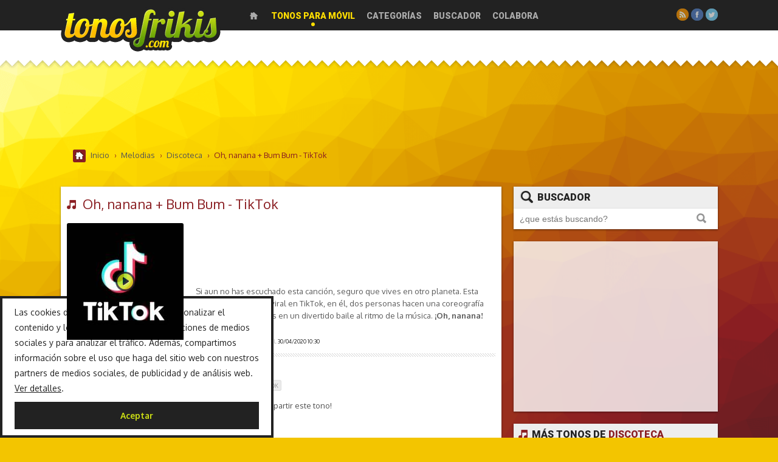

--- FILE ---
content_type: text/html; charset=UTF-8
request_url: https://www.tonosfrikis.com/melodias/movil/oh_nanana_bum_bum_tiktok_1619.html
body_size: 5588
content:
<!doctype html>
<html lang="es">
<head>
	<meta charset="UTF-8">
	<title>Descargar tonos gratis para movil de Oh, nanana + Bum Bum - TikTok | Tonos Frikis</title>
	<meta name="keywords" content="Oh, nanana + Bum Bum - TikTok, ¡A bailar!, TikTok, tonos gratis, melodias movil, tonos celular, melodias, tonos frikis, tonos movil, gratis ringtones, tonos mp3, tonos reales, melodias para moviles, tonos para moviles, melodias mp3, melodias gratis, descargar tonos, descargar melodias, bajar melodias, bajar tonos">
	<meta name="description" content="Si aun no has escuchado esta canción, seguro que vives en otro planeta. Esta canción se ha hecho viral en TikTok, en él, dos personas hacen una coreografía golpeándose los pies en un divertido baile al ritmo de la música. ¡Oh, nanana!">
	<meta name="author" content="joja">
	<meta name="theme-color" content="#8a1e22">
	<meta name="viewport" content="width=device-width, initial-scale=1.0, user-scalable=no">
	<base href="https://www.tonosfrikis.com/">
	<link rel="shortcut icon" href="favicon.ico">
	<link rel="alternate" type="application/rss+xml" title="Tonos Frikis RSS" href="https://www.tonosfrikis.com/rss/">	
		<link rel="stylesheet" type="text/css" href="css/estilo.min.css?v=1.4.3">
		<meta property="og:title" content="Oh, nanana + Bum Bum - TikTok - TonosFrikis">
	<meta property="og:description" content="Si aun no has escuchado esta canción, seguro que vives en otro planeta. Esta canción se ha hecho viral en TikTok, en él, dos personas hacen una coreografía golpeándose los pies en un divertido baile al ritmo de la música. ¡Oh, nanana!">
	<link rel="image_src" href="https://www.tonosfrikis.com/media/tiktok_original.jpg">
	<meta property="og:image" content="https://www.tonosfrikis.com/media/tiktok_original.jpg">	<!-- Google tag (gtag.js) -->
	<script async src="https://www.googletagmanager.com/gtag/js?id=G-0SFLE82BRY"></script>
	<script>
	  window.dataLayer = window.dataLayer || [];
	  function gtag(){dataLayer.push(arguments);}
	  gtag('js', new Date());

	  gtag('config', 'G-0SFLE82BRY');
	</script>

			<script async src="//pagead2.googlesyndication.com/pagead/js/adsbygoogle.js"></script>
		<script>
		  (adsbygoogle = window.adsbygoogle || []).push({
			 google_ad_client: "ca-pub-6769443938135475",
			 enable_page_level_ads: true
		  });
		</script>		
		
</head>
<body>
	<header>
		<div class="centrar">
						<h2><a href="/">Melodías gratis para móviles</a></h2>
						<a id="responsivemenu"></a>
			<a id="responsivecat" class="icon-cat"></a>
			<nav>
				<ul>
					<li class="nav-home"><a href="/">Inicio</a></li>
					<li class="nav-tonos activo"><a href="/melodias/movil">Tonos para móvil</a></li>
					<li class="nav-categoria"><a href="categoria">Categorías</a></li>
					<li class="nav-buscador"><a href="/buscar/melodias">Buscador</a></li>
					<li class="nav-colabora"><a href="/colabora/">Colabora</a></li>
				</ul>
			</nav>
			<div id="social">
				<ul>
				<li><a href="https://www.tonosfrikis.com/rss" target="_blank" class="rss">RSS</a></li><li><a href="http://www.facebook.com/TonosFrikis" target="_blank" class="facebook">Facebook</a></li><li><a href="http://www.twitter.com/TonosFrikis" target="_blank" class="twitter">Twitter</a></li>
				</ul>
			</div>
									<i class="icon-buscar hide-desktop" id="buscar-header"></i>				
											</div>
	</header>
						<div class="centrar search-box-wrap hide">
			<div class="box search-box">
				<form action="/buscar/melodias" method="post">
					<input type="text" class="palabra box-sizing" name="palabra" placeholder="¿que estás buscando?"><input type="submit" name="busqueda" class="buscar" value="">
				</form>
			</div>		
		</div>				
				
		<script async src="//pagead2.googlesyndication.com/pagead/js/adsbygoogle.js"></script>
	<!-- [BETA] Anuncio flexible TOP -->
	<ins class="adsbygoogle flexible-top"
	     style="display:block"
	     data-full-width-responsive="true"
	     data-ad-client="ca-pub-6769443938135475"
	     data-ad-slot="5000492941"></ins>
	<script>
	(adsbygoogle = window.adsbygoogle || []).push({});
	</script>
	

<div id="wrap" class="centrar cf margintop">

<nav id="breadcrumb" class="centrar cf">
    <ul itemscope itemtype="https://schema.org/BreadcrumbList">
        <li><a href="/" itemprop="item"><span itemprop="name">Inicio</span></a> ›
        <meta itemprop="position" content="1" /></li>
                    <li itemprop="itemListElement" itemscope itemtype="https://schema.org/ListItem">
                <a href="/melodias/movil" itemprop="item"><span itemprop="name">Melodias</span></a> ›
                <meta itemprop="position" content="2" />
            </li>
                            <li itemprop="itemListElement" itemscope itemtype="https://schema.org/ListItem">
                <a href="categoria/discoteca" itemprop="item"><span itemprop="name">Discoteca</span></a> ›
                <meta itemprop="position" content="3" />
            </li>
                            <li itemprop="itemListElement" itemscope itemtype="https://schema.org/ListItem">
                <span itemprop="name">Oh, nanana + Bum Bum - TikTok</span>
                <meta itemprop="position" content="4" />
            </li>
                                    </ul>
</nav>

<section>


<article id="tono-single" class="page">
		<div itemscope itemtype="http://schema.org/Article" class="cf">
		<h1 itemprop="name"><i class="icon-nota-big"></i>Oh, nanana + Bum Bum - TikTok</h1>
		<div class="col1">
			<div class="shadow-box">
				<div class="single-foto" data-img="/media/tiktok_sq.jpg" data-img-medium="/media/tiktok_medium.jpg">
					<div class="single-foto-content"></div>
					<div class="audio-control" id="tono1619">
												<a class="play" data-tonoid="1619" data-token="uNVDHBR9yHsM0imRQTuYbLAu"><i></i></a>
						<a class="stop"><i></i></a>
						<div class="progress">
							<div class="progress-bar"></div>
							<div class="time"></div>
						</div>
					</div>
				</div>
				<div class="single-cat">
					<a href="categoria/discoteca">Discoteca</a>
				</div>
				<div class="download-descarga">
				<form action="/1619/ficha" method="POST" class="form_download">
				<input type="hidden" name="descargar_id" value="1619" READONLY><input type="hidden" name="method" value="ficha" READONLY><button name="submit" data-idpopup="1619" onClick="ga('send', 'event', 'Descargar', 'ficha', '1619-Oh, nanana + Bum Bum - TikTok');"><i class="icon-download"></i><i class="icon-download-arrow"></i> Descargar</button></form>
				</div>
						</div>
			<div class="infoshare">					
				<div class="single-info-audio cf">
					<div>Descargas <span>1141</span></div>
					<div>Tamaño del archivo <span>327 KB</span></div>
				</div>
				<div class="fb_like"><iframe src="//www.facebook.com/plugins/like.php?href=http%3A%2F%2Fwww.tonosfrikis.com%2Fmelodias%2Fmovil%2Foh_nanana_bum_bum_tiktok_1619.html&amp;width=50&amp;layout=button_count&amp;action=like&amp;show_faces=false&amp;share=false&amp;height=21&amp;appId=175994792437272" scrolling="no" frameborder="0" style="border:none; overflow:hidden; width:120px; height:21px;" allowTransparency="true"></iframe>
				</div>
			</div>
		</div>

		<div class="col2">
			<div class="single-desc" itemprop="articleBody">
					<script async src="//pagead2.googlesyndication.com/pagead/js/adsbygoogle.js"></script>
	<!-- [BETA] Anuncio flexible DENTRO TONO -->
	<ins class="adsbygoogle flexible-dentro-tono"
	     style="display:block"
	     data-full-width-responsive="true"
	     data-ad-client="ca-pub-6769443938135475"
	     data-ad-slot="9029432944"></ins>
	<script>
	(adsbygoogle = window.adsbygoogle || []).push({});
	</script>

				<p>Si aun no has escuchado esta canción, seguro que vives en otro planeta. Esta canción se ha hecho viral en TikTok, en él, dos personas hacen una coreografía golpeándose los pies en un divertido baile al ritmo de la música. <strong>¡Oh, nanana!</strong></p>

				<div class="publicado">
					 <span>— Publicado por <span itemprop="author" itemscope itemtype="http://schema.org/Person"><span itemprop="name">joja</span></span> el

		<time itemprop="datePublished" content="2020-04-30CEST10:30:00+02:00" itemprop="date" datetime="2020-04-30 10:30:00">30/04/2020 10:30</time>

				</div>
								<hr>
								<h4><i class="icon-tag"></i> Etiquetas</h4>
					<ul class="single-tags">
						<li><a href="tag/a_bailar"><span>¡A bailar!</span></a></li><li><a href="tag/tiktok"><span>TikTok</span></a></li>					</ul>
								<h4><i class="icon-share"></i> ¡Ayúdanos a compartir este tono!</h4>
								<ul class="single-share">
					<li><a class="facebook" onclick="ga('send', 'event', 'Social Media', 'Facebook', 'social-1619-Oh, nanana + Bum Bum - TikTok');window.open('http://www.facebook.com/sharer.php?u=https%3A%2F%2Fwww.tonosfrikis.com%2F%2Fmelodias%2Fmovil%2Foh_nanana_bum_bum_tiktok_1619.html','facebook', 'height=400, width=600, toolbar=no, directories=no, status=no, menubar=no, scrollbars=no, resizable=no'); return false;">facebook</a></li><li><a  class="twitter" onclick="ga('send', 'event', 'Social Media', 'Twitter', 'social-1619-Oh, nanana + Bum Bum - TikTok');window.open('http://twitter.com/home?status=Oh, nanana + Bum Bum - TikTok %23¡ABailar! %23TikTok https%3A%2F%2Fwww.tonosfrikis.com%2F%2Fmelodias%2Fmovil%2Foh_nanana_bum_bum_tiktok_1619.html','twitter','height=400, width=600, toolbar=no, directories=no, status=no, menubar=no, scrollbars=no, resizable=no'); return false;">twitter</a></li>				</ul>
			</div>
		</div>
	</div>

<div style="margin-top:20px;">
	<script async src="//pagead2.googlesyndication.com/pagead/js/adsbygoogle.js"></script>
	<!-- [BETA] Contenido relacionado -->
	<ins class="adsbygoogle"
	     style="display:block"
	     data-ad-client="ca-pub-6769443938135475"
	     data-ad-slot="9861390546"
	     data-ad-format="auto"></ins>
	<script>
	(adsbygoogle = window.adsbygoogle || []).push({});
	</script>
</div>

	<section id="movil">
		<h4><a class="mostrar-elemento" data-elemento="movil-box"><i class="icon-mobiledownload"></i><i class="icon-mobiledownload-arrow"></i> ¡Descarga este tono directamente en tu teléfono móvil o tablet! Haz clic aquí.</a></h4>
		<div id="movil-box" class="cf">
						<div class="movil-box-url">
				<h5>Opción mediante URL</h5>
				<p>Descárgatelo directamente en tu teléfono móvil o tablet introduciendo la siguiente dirección en tu navegador favorito:<span><i class="icon-world"></i>tonosfrikis.com/1619</span></p>
			</div>
			<div class="movil-box-info">
				<p><i class="icon-caution"></i>La descarga es gratuita aunque su operador podría aplicarle costes por la descarga de datos en su teléfono móvil.</p>
			</div>

		</div>
	</section>
</article>
<section id="next-prev" class="cf">
<article class="bg"><a href="/melodias/movil/the_weeknd_blinding_lights_tiktok_1620.html" rel="next"><i class="icon-arrow"></i><i class="icon-j toolkey" title="¡Presiona 'J' para mostrar el siguiente tono!"></i>The Weeknd - Blinding Lights - TikTok</a></article><article class="bg"><a href="/melodias/movil/suspense_pop_tiktok_1618.html" rel="prev"><i class="icon-arrow"></i><i class="icon-k toolkey" title="¡Presiona 'K' para mostrar el tono anterior!"></i>Suspense POP! - TikTok</a></article></section>

<!-- COMENTARIOS DISQUS -->
<article class="page cf comments">
	<i class="icon-comments"></i>
	<div id="disqus_thread"></div>    
</article>


</section>
		<aside role="complementary">
						<!-- Secondary content -->
						<div class="box search-box hide-mobile">
				<h3><a href="/buscar/melodias"><i class="icon-buscar"></i>Buscador</a></h3>
				<form action="/buscar/melodias" method="post">
					<input type="text" class="palabra box-sizing" name="palabra" placeholder="¿que estás buscando?"><input type="submit" name="busqueda" class="buscar" value="">
				</form>
			</div>
									<div class="box bloque">
				
				<script async src="//pagead2.googlesyndication.com/pagead/js/adsbygoogle.js"></script>
	<!-- [BETA] Anuncio flexible SIDEBAR -->
	<ins class="adsbygoogle flexible-sidebar"
		style="display:inline-block"
		data-full-width-responsive="true"
		data-ad-client="ca-pub-6769443938135475"
		data-ad-slot="8147592543"></ins>
	<script>
	(adsbygoogle = window.adsbygoogle || []).push({});
	</script>
			</div>
			
			<div class="box related-box"><i class="icon icon-nota-big"></i><h3>Más tonos de <span class="red-color">Discoteca</span></h3><ul><li><a href="/melodias/movil/maradona_calentamiento_life_is_live_1648.html"><i class="icon-nota-featured"></i>Maradona - Calentamiento - Life is live</a></li><li><a href="/melodias/movil/chimbala_el_boom_tiktok_1641.html"><i class="icon-nota-featured"></i>Chimbala - EL BOOM - TikTok</a></li><li><a href="/melodias/movil/supalonely_feat_gus_dapperton_benee_tiktok_1622.html"><i class="icon-nota-featured"></i>Supalonely (feat. Gus Dapperton) - BENEE - TikTok</a></li><li><a href="/melodias/movil/the_weeknd_blinding_lights_tiktok_1620.html"><i class="icon-nota-featured"></i>The Weeknd - Blinding Lights - TikTok</a></li><li><a href="/melodias/movil/oh_nanana_bum_bum_tiktok_1619.html"><i class="icon-nota-featured"></i>Oh, nanana + Bum Bum - TikTok</a></li><li><a href="/melodias/movil/alan_walker_the_spectre_8_bits_1606.html"><i class="icon-nota-featured"></i>Alan Walker - The Spectre - 8-bits</a></li><li><a href="/melodias/movil/denom_anita_kuruba_e_ikki_if_you_create_the_noise_real_madrid_1540.html"><i class="icon-nota-featured"></i>Denom, Anita Kuruba e Ikki - If you create the noise - Real Madrid</a></li><li><a href="/melodias/movil/leiva_la_lluvia_en_los_zapatos_version_piano_1515.html"><i class="icon-nota-featured"></i>Leiva - La lluvia en los zapatos -  Versión piano</a></li><li><a href="/melodias/movil/alan_walker_the_spectre_1486.html"><i class="icon-nota-featured"></i>Alan Walker - The Spectre</a></li><li><a href="/melodias/movil/vivaldi_las_4_estaciones_remix_1431.html"><i class="icon-nota-featured"></i>Vivaldi - Las 4 estaciones - Remix</a></li></ul></div>						<div class="box category-box">
				<h3><a href="categoria"><i class="icon-categoria"></i>Categorías</a></h3>
				<nav><ul>
			<li><h4><a href="categoria/anuncios">Anuncios</a></h4></li><li><h4><a href="categoria/canciones_frikis">Canciones frikis</a></h4></li><li><h4><a href="categoria/canciones_infantiles">Canciones infantiles</a></h4></li><li><h4><a href="categoria/chorradas">Chorradas</a></h4></li><li><h4><a href="categoria/dibujos_animados">Dibujos animados</a></h4></li><li><h4><a href="categoria/discoteca">Discoteca</a></h4></li><li><h4><a href="categoria/efectos_de_sonido">Efectos de sonido</a></h4></li><li><h4><a href="categoria/exitos_de_siempre">Éxitos de siempre</a></h4></li><li><h4><a href="categoria/festividades_celebraciones">Festividades</a></h4></li><li><h4><a href="categoria/himnos">Himnos</a></h4></li><li><h4><a href="categoria/mensajes">Mensajes</a></h4></li><li><h4><a href="categoria/personajes">Personajes y frases</a></h4></li><li><h4><a href="categoria/tv_cine">TV y cine</a></h4></li><li><h4><a href="categoria/videojuegos">Videojuegos</a></h4></li></ul></nav>
			</div>
									<div class="box sugerir box-sizing"><a href="/colabora/"><i class="icon-sugerir"></i></a><span>¿No encuentras tu tono?</span>
				<span class="sugerir-sub">¡Dinos cuál debería estar aquí!</span>
			</div>
			<div id="descargas-en-vivo">
				<i class="icon-descargasvivo tooltip" title="¡Descargas totales!"></i><span id="sumadescargas"></span>
			</div>
		</aside>
	</div><!-- FIN WRAP -->
	
	<footer>
		<!-- Footer content -->
				
		<nav>
			<ul class="centrar cf">
				<li><a href="/">Inicio</a></li>
				<li><a href="/melodias/movil">Tonos para móvil</a></li>
				<li><a href="categoria">Categorías</a></li>
				<li><a href="tag">Etiquetas</a></li>
				<li><a href="/buscar/melodias">Buscador</a></li>
				<li><a href="/contacto/">Contacto</a></li>
			</ul>
		</nav>
		<div id="copyright">
			<span>Copyright 2010-2026 © TonosFrikis | <a href="/aviso-legal/">Aviso legal y Política de privacidad</a></span>
		</div>
			</footer>
	
	<audio id="reproducir" data-idactual=""></audio>
	<div id="barra_cookies"><h4>Las cookies de este sitio se usan para personalizar el contenido y los anuncios, para ofrecer funciones de medios sociales y para analizar el tráfico. Además, compartimos información sobre el uso que haga del sitio web con nuestros partners de medios sociales, de publicidad y de análisis web. <a href="/aviso-legal/" target="_blank">Ver detalles</a>. <a id="cookie_aceptar" onclick='javascript:ocultar();'>Aceptar</a></h4></div>    	<script type="text/javascript">
    		function ocultar(){document.getElementById('barra_cookies').style.display = 'none';}    	</script>
    	<script src="//ajax.googleapis.com/ajax/libs/jquery/2.1.1/jquery.min.js"></script>
	<script>
		function loadJQuery() {
			var script = document.createElement('script');
			script.src = 'js/jquery.min.js';
			script.async = true;
			document.head.appendChild(script);
		}
		if (!window.jQuery) {
			loadJQuery();
		}
	</script>
	<script src="js/masonry.pkgd.min.js"></script>
	<script src="js/magnific-popup.js"></script>

	<script type="text/javascript" src="js/ads.js"></script>
	<script type="text/javascript">
		/*if(document.getElementById('bn5CfhjXGmjj')){
		  console.log('Blocking Ads: No');
		} else {
		  console.log('Blocking Ads: Yes');
		}*/
	</script>
	<script src="js/jquery.tooltipster.min.js"></script>
	<script type="text/javascript" src="js/enquire.min.js"></script>
		<script src="js/jquery.backstretch.min.js"></script>
	<script type="text/javascript">
		var disqus_shortname = 'tonosfrikis';
		var disqus_identifier = '1619';
		var disqus_title = 'Oh, nanana + Bum Bum - TikTok';
		var disqus_url = 'https://www.tonosfrikis.com//melodias/movil/oh_nanana_bum_bum_tiktok_1619.html';
		(function() {
		var dsq = document.createElement('script'); dsq.type = 'text/javascript'; dsq.async = true;
		dsq.src = '//' + disqus_shortname + '.disqus.com/embed.js';
		(document.getElementsByTagName('head')[0] || document.getElementsByTagName('body')[0]).appendChild(dsq);
		})();
	</script>
		<script type="text/javascript" src="js/jquery.validate.min.js"></script>
	
		<script src="js/funciones.min.js?v=1.2"></script>
		<script type="text/javascript">
		
		WebFontConfig = {
			google: { families: [ 'Roboto:900,900italic:latin', 'Oxygen:400,300,700:latin' ] }
			};
			(function() {
			var wf = document.createElement('script');
			wf.src = ('https:' == document.location.protocol ? 'https' : 'http') +
			'://ajax.googleapis.com/ajax/libs/webfont/1/webfont.js';
			wf.type = 'text/javascript';
			wf.async = 'true';
			var s = document.getElementsByTagName('script')[0];
			s.parentNode.insertBefore(wf, s);
		})();

	</script>



</body>
</html>

--- FILE ---
content_type: text/html; charset=UTF-8
request_url: https://www.tonosfrikis.com/inc/load.php?tipo=sumar
body_size: -78
content:
17.415.617

--- FILE ---
content_type: text/html; charset=utf-8
request_url: https://www.google.com/recaptcha/api2/aframe
body_size: 266
content:
<!DOCTYPE HTML><html><head><meta http-equiv="content-type" content="text/html; charset=UTF-8"></head><body><script nonce="thdJcv0XNzkTuT-mKt4YWA">/** Anti-fraud and anti-abuse applications only. See google.com/recaptcha */ try{var clients={'sodar':'https://pagead2.googlesyndication.com/pagead/sodar?'};window.addEventListener("message",function(a){try{if(a.source===window.parent){var b=JSON.parse(a.data);var c=clients[b['id']];if(c){var d=document.createElement('img');d.src=c+b['params']+'&rc='+(localStorage.getItem("rc::a")?sessionStorage.getItem("rc::b"):"");window.document.body.appendChild(d);sessionStorage.setItem("rc::e",parseInt(sessionStorage.getItem("rc::e")||0)+1);localStorage.setItem("rc::h",'1769023826187');}}}catch(b){}});window.parent.postMessage("_grecaptcha_ready", "*");}catch(b){}</script></body></html>

--- FILE ---
content_type: application/javascript
request_url: https://www.tonosfrikis.com/js/funciones.min.js?v=1.2
body_size: 3780
content:
$(document).ready((function(){var e,o,t;fotoheight_default="60",mostrarmas="Mostrar más",mostrarmenos="Mostrar menos",zindex="100",isAnimating=!1,masonry=$(".masonry");var n={Android:function(){return navigator.userAgent.match(/Android/i)},BlackBerry:function(){return navigator.userAgent.match(/BlackBerry/i)},iOS:function(){return navigator.userAgent.match(/iPhone|iPad|iPod/i)},Opera:function(){return navigator.userAgent.match(/Opera Mini/i)},Windows:function(){return navigator.userAgent.match(/IEMobile/i)},any:function(){return n.Android()||n.BlackBerry()||n.iOS()||n.Opera()||n.Windows()}};function a(){enquire.register("screen and (min-width:481px)",{match:function(){$(masonry).masonry()},unmatch:function(){$(masonry).masonry("destroy"),$(masonry).attr("style","")}})}function i(){var e=$(".tono-foto > img");$.each(e,(function(){$(this).parent().parent().hasClass("displayed")&&(imagenaltura=$(this).height(),$(this).parent().animate({height:imagenaltura},150,(function(){a()})))}))}function r(){$("#twitter-widget-0").css("width","100%")}n.any()&&($("body").addClass("isMobile"),0!=$("#movil").lenght&&$("#movil").hide()),a(),$(".masonry article:not(.coleccion) h3 a, a.tono-plegar, .tono-foto > img, .tono-foto > .tono-destacado, .tono-foto > .tono-nuevo").click((function(e){e.preventDefault(),isAnimating||(isAnimating=!0,tono=$(this).parent().parent(),idtono=$(tono).attr("id"),$(tono).hasClass("displayed")?plegar():desplegar())})),desplegar=function(){zindex=Number(zindex+1),$(tono).addClass("displayed").css("z-index",Number(zindex+1)),fotoheight=$(tono).find("> div > img").height(),$(tono).find(".tono-info").show(250).css("overflow","visible"),console.log("Cargamos info de tono"),$("#"+idtono+"_load").load("/inc/load.php?tipo=info&id="+idtono,(function(){setTimeout((function(){$(tono).find(".tono-info .loading").hide(0,(function(){$(tono).find("> .tono-foto img").animate({top:0},(function(){$(tono).find("> .tono-foto").animate({height:fotoheight},(function(){$("#"+idtono+"_load").slideDown(250,(function(){$(tono).find(".player").show(),alturadesc=$(tono).find(".desc-content").height(),alturadesc>=98?$(tono).find(".mostrar-mas-bloque").slideDown(250).find(">").html(mostrarmas):$(tono).find(".desc-bloque").css("height","auto").children("div").addClass("desc-corto"),$(tono).find(".player").animate({height:"30px"},250,(function(){setTimeout((function(){$(tono).addClass("complete"),a(),isAnimating=!1}),250)}))}))}))}))}))}),1e3)}))},plegar=function(){$(tono).removeClass("complete"),$(tono).find(".player").animate({height:"0px"},250,(function(){$("#"+idtono+"_load").slideUp(250,(function(){var e=document.getElementById("reproducir");e.paused||(idactual=$("#reproducir").attr("data-idactual"),idplegada=idtono.replace("tono",""),idplegada==idactual&&(u(),e.pause(),e.currentTime=0)),$(this).html(""),$(tono).find("> .tono-foto").animate({height:fotoheight_default},250,(function(){fototop=$(tono).find("> div > img").attr("data-top"),$(tono).find("> .tono-foto > img").animate({top:fototop+"px"},500,(function(){$(tono).removeClass("displayed"),a(),$(tono).find(".tono-info").hide(0),$(tono).find(".tono-info .loading").show(),isAnimating=!1}))}))}))}))},$(window).resize((function(){clearTimeout(t),t=setTimeout(l,100),clearTimeout(e),e=setTimeout(i,100),clearTimeout(o),o=setTimeout(r,100),$(".page-cat > li").css("height","auto"),$(".page-cat > li").equalHeight(),$(".single-foto").length&&singlefoto(),$("#sidr-left")[0]&&$.sidr("close","sidr-left"),$("#sidr-right")[0]&&$.sidr("close","sidr-right")}));var s=0;function l(){width=$(window).width(),$("body").removeClass("desktop").removeClass("tablet").removeClass("mobile-landscape").removeClass("mobile"),enquire.register("screen and (min-width:881px)",{match:function(){$("body").addClass("desktop")},unmatch:function(){$("body").removeClass("desktop")}}),enquire.register("screen and (min-width:661px) and (max-width:880px)",{match:function(){$("body").addClass("tablet")},unmatch:function(){$("body").removeClass("tablet")}}),enquire.register("screen and (min-width:481px) and (max-width:660px)",{match:function(){$("body").addClass("mobile-landscape")},unmatch:function(){$("body").removeClass("mobile-landscape")}}),enquire.register("screen and (max-width:480px)",{match:function(){$("body").addClass("mobile"),$(".page-cat > li").css("height","auto")},unmatch:function(){$(".page-cat > li").css("height","auto"),$(".page-cat > li").equalHeight(),$("body").removeClass("mobile")}}),enquire.register("screen and (max-width:880px)",{match:function(){s||$.getScript("/js/jquery.sidr.min.js",(function(e,o,t){console.log(e),console.log(o),console.log(t.status),console.log("sidr.js Loaded!"),s=1,$("#responsivemenu").sidr({name:"sidr-left",side:"left",source:"header nav, #social"}),$("#responsivecat").sidr({name:"sidr-right",side:"right",source:".category-box nav"})}))}})}if($.fn.equalHeight=function(){var e=0;return this.each((function(o,t){var n=$(t).height();e=Math.max(e,n)})).height(e)},$(".page-cat > li").equalHeight(),l(),singlefoto=function(){var e=$("body");e.hasClass("mobile-landscape")||e.hasClass("mobile")?($(".single-foto-content").backstretch(d,{speed:250}),console.log("body tiene clase tablet")):($(".single-foto-content").backstretch(c,{speed:250}),console.log("body no tablet"))},$(".single-foto").length){var c=$(".single-foto").attr("data-img"),d=$(".single-foto").attr("data-img-medium");singlefoto()}function u(){$(".stop, .loadingaudio").hide(),$(".play").show(),$(".progress-bar").css({width:0}),$("#sello").removeClass(),$(".progress").hide()}$(window).scroll((function(){windowTop=$(this).scrollTop(),windowTop>=93?($("body").removeClass("scrolled"),$("body").addClass("scrolled")):$("body").removeClass("scrolled")})),$("#reproducir").bind("contextmenu",(function(){return!1})),$(".sugerir, .page-cat li").click((function(){return window.location=$(this).find("a").attr("href"),!1})),$("#b-sugerencia").click((function(){$("input#cualquier_palabra").attr("checked",!0),$("form#formbuscador").submit()})),$(".tono-zoom").magnificPopup({type:"image",closeOnContentClick:!0,fixedContentPos:!0,image:{verticalFit:!0}}),reproducir=document.getElementById("reproducir"),$("a.play").on("click",(function(){tonoid=$(this).attr("data-tonoid"),token=$(this).attr("data-token"),u(),$(this).hide(),$(this).parent().find(".loadingaudio").show(),idactual=$("#reproducir").attr("data-idactual"),idactual!=tonoid&&(reproducir.src="/inc/audio.php?id="+tonoid+"&token="+token),$("#reproducir").attr("data-idactual",tonoid),reproducir.load(),reproducir.play(),$("#tono"+tonoid+" .progress").addClass("loader").show()})),$("a.stop").on("click",(function(){u(),reproducir.pause(),reproducir.currentTime=0})),$("#reproducir").on("timeupdate",(function(){progress=this.currentTime/this.duration*100,$("#tono"+tonoid+" .progress-bar").css({width:progress+"%"})})),$("#reproducir").on("ended",(function(){u()})),$("#reproducir").on("playing",(function(){$("#tono"+tonoid+" .loadingaudio").hide(),$("#tono"+tonoid+" .stop").show(),$("#tono"+tonoid+" .progress").removeClass("loader")})),$(".audio-control .progress").mousemove((function(e){var o=$(this).offset(),t=e.pageX-o.left;$(".time").css({left:t})})),$(".audio-control .progress").on("mouseenter",(function(){})).on("mouseleave",(function(){$(".time").css({left:"-9999px"})})),$(".audio-control .progress").click((function(e){var o=$(this).offset(),t=e.pageX-o.left;progresoancho=$(".audio-control .progress").width(),tiempo=100*t/progresoancho,saltar=reproducir.duration*tiempo/100,reproducir.currentTime=saltar})),0!=$("#tono-single").lenght&&$(document).keydown((function(e){$("*:focus").is("textarea, input")||(74==e.keyCode?saltarpage=$("#next-prev article:first-child").find("a").attr("href"):75==e.keyCode?saltarpage=$("#next-prev article:last-child").find("a").attr("href"):saltarpage="",null==saltarpage&&(saltarpage=""),""!=saltarpage&&(window.location=saltarpage))})),$(".tooltip").tooltipster({offsetY:0}),$(".toolkey").tooltipster({theme:".tooltipster-white",delay:150,offsetY:0}),$("a.tono-newtab").click((function(e){e.preventDefault(),urlweb=$(this).parent().parent().find("h3 >").attr("href"),window.open(urlweb,"_blank")})),$("#movil h4 a").click((function(e){e.preventDefault(),movilbox=$("#movil-box"),movilbox.is(":visible")?(movilbox.parent().removeClass("activo"),movilbox.slideUp()):(movilbox.parent().addClass("activo"),movilbox.slideDown())})),$("a.mostrar").click((function(e){e.preventDefault();var o=$(this).attr("data-queelemento");$("#"+o).slideToggle((function(){"newsletter_form"==o&&$("html,body").animate({scrollTop:$("#"+o).offset().top},1e3)}))})),$(".colabora-accion a").click((function(e){e.preventDefault();var o=$(this).attr("data-accion");$(".colabora-accion a").removeClass("activo"),$(this).addClass("activo"),$("#enviar-tono, #sugerir-tono").hide(),$("#enviar-tono input,#enviar-tono textarea,#enviar-tono select, #sugerir-tono input, #sugerir-tono textarea, #sugerir-tono select").addClass("ignore"),$("#"+o).show(),$("#"+o+" input,#"+o+" textarea,#"+o+" select").removeClass("ignore"),$(".errores").hide()})),$("#b-atencion").length&&$("#palabra").focus(),$("#colaborar").length&&$("#colabora_tag").chosen({no_results_text:"No hay etiquetas con esas letras",placeholder_text_multiple:"Elige hasta 10 etiquetas de las disponibles",max_selected_options:10,width:"100%"}),$("#newsletter_form button").click((function(){$("#newsletter_form").validate({event:"blur",ignore:".ignore",errorLabelContainer:$(".news_error"),wrapper:"li",rules:{news_nombre:"required",news_email:{required:!0,email:!0}},messages:{news_nombre:"Escribe tu nombre",news_email:{required:"Introduce tu email",email:"Escribe correctamente tu email"}}})})),$("#colaborar button").click((function(){$("#colaborar").validate({event:"blur",ignore:".ignore",errorLabelContainer:$(".errores"),wrapper:"li",rules:{colabora_usuario:"required",colabora_email:{required:!0,email:!0},nombre_tono:"required",audiomp3:"required",colabora_cat:"required",colabora_texto:"required",respuesta_enviar:{required:!0,number:!0},respuesta_sugerir:{required:!0,number:!0},colabora_texto_sugerir:"required"},messages:{colabora_usuario:"Escribe tu nombre",colabora_email:{required:"Introduce tu email",email:"Escribe correctamente tu email"},nombre_tono:"Escribe el título del tono",audiomp3:"Debes adjuntar un archivo",colabora_cat:"Selecciona una categoría",colabora_texto:"Escribe una breve descripción del tono",respuesta_enviar:{required:"Escribe el resultado de la operación matemática",number:"El resultado de la suma debe ser numérico"},respuesta_sugerir:{required:"Escribe el resultado de la operación matemática",number:"El resultado de la suma debe ser numérico"},colabora_texto_sugerir:"Para enviar una sugerencia necesitamos que la escribas"}})})),$("#contact button").click((function(){$("#contact").validate({event:"blur",ignore:".ignore",errorLabelContainer:$(".errores"),wrapper:"li",rules:{contacto_usuario:"required",contacto_email:{required:!0,email:!0},contacto_texto:"required",respuesta_contacto:{required:!0,number:!0}},messages:{contacto_usuario:"Escribe tu nombre",contacto_email:{required:"Introduce tu email",email:"Escribe correctamente tu email"},contacto_texto:"Escribe un mensaje",respuesta_contacto:{required:"Escribe el resultado de la operación matemática",number:"El resultado de la suma debe ser numérico"}}})})),$("#newsletter button").click((function(){$("#newsletter").validate({event:"blur",ignore:".ignore",errorLabelContainer:$(".errores"),wrapper:"li",rules:{newsletter_email:{required:!0,email:!0}},messages:{newsletter_email:{required:"Introduce tu email",email:"Escribe correctamente tu email"}}})})),$("#sumadescargas").load("inc/load.php?tipo=sumar"),$("#sumadescargas").click((function(){$(this).html("Cargando"),$("#sumadescargas").load("inc/load.php?tipo=sumar")})),$("<select />").appendTo("footer nav"),$("<option />",{selected:"selected",value:"",text:"Ir a..."}).appendTo("footer nav select"),$("footer nav a").each((function(){var e=$(this);$("<option />",{value:e.attr("href"),text:e.text()}).appendTo("nav select")})),$("footer nav select").change((function(){window.location=$(this).find("option:selected").val()}))})),$(document).bind("ready ajaxComplete",(function(){function e(){enquire.register("screen and (min-width:481px)",{match:function(){$(masonry).masonry(),console.log("Masonry: activado")},unmatch:function(){$(masonry).masonry("destroy"),$(masonry).attr("style",""),console.log("Masonry: DESACTIVADO")}})}$("a.mostrar-video").click((function(o){o.preventDefault();var t=$(this).attr("data-video"),n=$(this).parent().parent();$(n).find(".load").is(":visible")?$(n).find(".load").slideUp(500,(function(){isAnimating=!1,$(n).find(".load").html(""),e()})):isAnimating||(isAnimating=!0,$(n).find(".video-loading").slideDown(150,(function(){$(n).find(".load").load("inc/load.php?tipo=video&id="+t,(function(){setTimeout((function(){$(n).find(".video-loading").slideUp(150,(function(){$(n).find(".load").slideDown(500,(function(){0!=$("div.masonry").length&&e(),isAnimating=!1}))}))}),2e3)}))})))})),$("#buscar-header").click((function(e){e.preventDefault();var o=$(".search-box-wrap");o.is(":visible")?(console.log("visible"),o.addClass("hide")):(console.log("no visible"),o.removeClass("hide")),console.log("search-box")}))})),$(document).ajaxComplete((function(){$(".form_download button, .download-descarga > a").off("click"),$(".form_download button, .download-descarga > a").on("click",(function(){var e=$(this).attr("data-idpopup");ga("send","event",{eventCategory:"NoBounce",eventAction:"NoBounce",eventLabel:"Interacción"}),setTimeout((function(){console.log("¡Descarga finalizada! Felicidades :)"),tipop="inc/popup.php?tipop=dl&id="+e,$.magnificPopup.open({items:{src:tipop},type:"ajax",overflowY:"scroll"})}),1e3)})),$("a.mostrar-mas").off("click"),$("a.mostrar-mas").on("click",(function(){$(this).parent().parent().hasClass("desc-full")?$(this).text(mostrarmas).parent().parent().removeClass("desc-full"):$(this).text(mostrarmenos).parent().parent().addClass("desc-full"),enquire.register("screen and (min-width:481px)",{match:function(){$(masonry).masonry(),console.log("Masonry: activado")},unmatch:function(){$(masonry).masonry("destroy"),$(masonry).attr("style",""),console.log("Masonry: DESACTIVADO")}})})),$(".tooltip").tooltipster({animation:"grow",contentAsHTML:!0}),$(".download-qr a").magnificPopup({type:"image"}),$("#newsletter_form_popup button").click((function(){$("#newsletter_form_popup").validate({event:"blur",ignore:".ignore",errorLabelContainer:$(".news_error"),wrapper:"li",rules:{news_nombre:"required",news_email:{required:!0,email:!0}},messages:{news_nombre:"Escribe tu nombre",news_email:{required:"Introduce tu email",email:"Escribe correctamente tu email"}}})})),$("a.mostrar-elemento").click((function(e){e.preventDefault(),isAnimating||(isAnimating=!0,$(this).parent().parent().find("ul").slideToggle(250,(function(){$(masonry).masonry(),isAnimating=!1})))}))}));